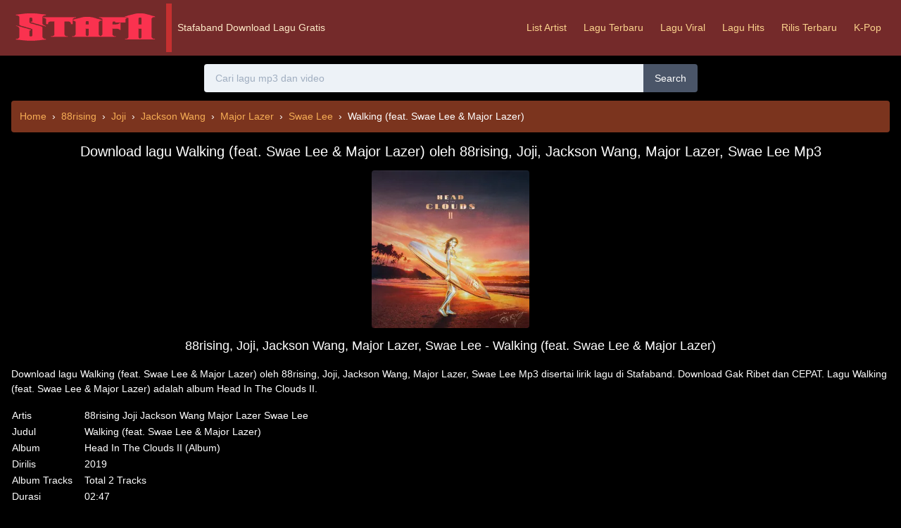

--- FILE ---
content_type: text/html; charset=UTF-8
request_url: https://stafaband-76.com/download-lagu/88rising-joji-jackson-wang-major-lazer-swae-lee-walking-feat-swae-lee-major-lazer.html
body_size: 9853
content:
<!DOCTYPE html> <html lang="id"> <head> <meta charset="UTF-8"> <meta name="viewport" content="width=device-width, initial-scale=1.0"> <meta http-equiv="X-UA-Compatible" content="ie=edge"> <link rel="apple-touch-icon" sizes="180x180" href="/apple-touch-icon.png"> <link rel="icon" type="image/png" sizes="32x32" href="/favicon-32x32.png"> <link rel="icon" type="image/png" sizes="16x16" href="/favicon-16x16.png"> <link rel="manifest" href="/site.webmanifest">  <meta name="description" content="Download lagu Walking (feat. Swae Lee &amp; Major Lazer) oleh 88rising, Joji, Jackson Wang, Major Lazer, Swae Lee Mp3 disertai lirik lagu di Stafaband. Download Gak Ribet dan CEPAT. Lagu Walking (feat. Swae Lee &amp; Major Lazer) adalah album Head In The Clouds II yang dirilis tahun 2019." /> <link rel="canonical" href="https://stafaband-76.com/download-lagu/88rising-joji-jackson-wang-major-lazer-swae-lee-walking-feat-swae-lee-major-lazer.html"/>  <style> /*! normalize.css v8.0.1 | MIT License | github.com/necolas/normalize.css */html{line-height:1.15;-webkit-text-size-adjust:100%}body{margin:0}main{display:block}h1{font-size:2em;margin:.67em 0}a{background-color:transparent}b,strong{font-weight:bolder}code{font-family:monospace,monospace;font-size:1em}small{font-size:80%}img{border-style:none}button,input,textarea{font-family:inherit;font-size:100%;line-height:1.15;margin:0}button,input{overflow:visible}button{text-transform:none}[type=button],[type=reset],[type=submit],button{-webkit-appearance:button}[type=button]::-moz-focus-inner,[type=reset]::-moz-focus-inner,[type=submit]::-moz-focus-inner,button::-moz-focus-inner{border-style:none;padding:0}[type=button]:-moz-focusring,[type=reset]:-moz-focusring,[type=submit]:-moz-focusring,button:-moz-focusring{outline:1px dotted ButtonText}legend{box-sizing:border-box;color:inherit;display:table;max-width:100%;padding:0;white-space:normal}textarea{overflow:auto}[type=checkbox],[type=radio]{box-sizing:border-box;padding:0}[type=number]::-webkit-inner-spin-button,[type=number]::-webkit-outer-spin-button{height:auto}[type=search]{-webkit-appearance:textfield;outline-offset:-2px}[type=search]::-webkit-search-decoration{-webkit-appearance:none}::-webkit-file-upload-button{-webkit-appearance:button;font:inherit}[hidden],template{display:none}dl,h1,h2,h3,h4,h5,h6,p{margin:0}button{background-color:transparent;background-image:none;padding:0}button:focus{outline:1px dotted;outline:5px auto -webkit-focus-ring-color}ol,ul{list-style:none;margin:0;padding:0}html{font-family:-apple-system,BlinkMacSystemFont,Segoe UI,Roboto,Helvetica Neue,Arial,Noto Sans,sans-serif,Apple Color Emoji,Segoe UI Emoji,Segoe UI Symbol,Noto Color Emoji;line-height:1.5}*,:after,:before{box-sizing:border-box;border:0 solid #e2e8f0}img{border-style:solid}textarea{resize:vertical}input::-webkit-input-placeholder,textarea::-webkit-input-placeholder{color:#a0aec0}input::-moz-placeholder,textarea::-moz-placeholder{color:#a0aec0}input:-ms-input-placeholder,textarea:-ms-input-placeholder{color:#a0aec0}input::-ms-input-placeholder,textarea::-ms-input-placeholder{color:#a0aec0}input::placeholder,textarea::placeholder{color:#a0aec0}[role=button],button{cursor:pointer}table{border-collapse:collapse}h1,h2,h3,h4,h5,h6{font-size:inherit;font-weight:inherit}a{color:inherit;text-decoration:inherit}button,input,textarea{padding:0;line-height:inherit;color:inherit}code{font-family:Menlo,Monaco,Consolas,Liberation Mono,Courier New,monospace}canvas,iframe,img,svg,video{display:block;vertical-align:middle}img,video{max-width:100%;height:auto}h1,h2,h3,h4,h5,h6{margin-top:.25rem;margin-bottom:.25rem}p{margin-top:1rem;margin-bottom:1rem}.lazy{display:none}.container{width:100%;margin-right:auto;margin-left:auto;padding-right:1rem;padding-left:1rem}@media (min-width:640px){.container{max-width:640px}}@media (min-width:768px){.container{max-width:768px}}@media (min-width:1024px){.container{max-width:1024px}}@media (min-width:1280px){.container{max-width:1280px}}.embed-responsive{position:relative;display:block;height:0;padding:0;overflow:hidden}.embed-responsive .embed-responsive-item,.embed-responsive>iframe,.embed-responsive>video{position:absolute;top:0;left:0;bottom:0;height:100%;width:100%;border:0}.sr-only{position:absolute;width:1px;height:1px;padding:0;margin:-1px;overflow:hidden;clip:rect(0,0,0,0);white-space:nowrap;border-width:0}.bg-transparent{background-color:transparent}.bg-black{background-color:#000}.bg-white{background-color:#fff}.bg-gray-100{background-color:#f7fafc}.bg-gray-200{background-color:#edf2f7}.bg-gray-300{background-color:#e2e8f0}.bg-gray-400{background-color:#cbd5e0}.bg-gray-700{background-color:#4a5568}.bg-gray-800{background-color:#2d3748}.bg-red-100{background-color:#fff5f5}.bg-red-300{background-color:#feb2b2}.bg-red-500{background-color:#f56565}.bg-red-900{background-color:#742a2a}.bg-orange-300{background-color:#fbd38d}.bg-orange-900{background-color:#7b341e}.bg-yellow-500{background-color:#ecc94b}.bg-green-200{background-color:#c6f6d5}.bg-green-300{background-color:#9ae6b4}.bg-blue-500{background-color:#4299e1}.bg-blue-700{background-color:#2b6cb0}.hover\:bg-gray-500:hover{background-color:#a0aec0}.hover\:bg-gray-600:hover{background-color:#718096}.hover\:bg-gray-700:hover{background-color:#4a5568}.hover\:bg-red-200:hover{background-color:#fed7d7}.hover\:bg-red-400:hover{background-color:#fc8181}.hover\:bg-red-700:hover{background-color:#c53030}.hover\:bg-blue-600:hover{background-color:#3182ce}.focus\:bg-white:focus{background-color:#fff}.bg-center{background-position:50%}.bg-no-repeat{background-repeat:no-repeat}.bg-cover{background-size:cover}.border-transparent{border-color:transparent}.border-black{border-color:#000}.border-white{border-color:#fff}.border-gray-400{border-color:#cbd5e0}.border-gray-600{border-color:#718096}.border-gray-900{border-color:#1a202c}.border-red-200{border-color:#fed7d7}.border-red-700{border-color:#c53030}.border-red-900{border-color:#742a2a}.border-orange-900{border-color:#7b341e}.hover\:border-red-700:hover{border-color:#c53030}.hover\:border-red-900:hover{border-color:#742a2a}.focus\:border-blue-100:focus{border-color:#ebf8ff}.rounded{border-radius:.25rem}.rounded-lg{border-radius:.5rem}.rounded-full{border-radius:9999px}.rounded-t-sm{border-top-left-radius:.125rem;border-top-right-radius:.125rem}.rounded-r{border-top-right-radius:.25rem;border-bottom-right-radius:.25rem}.rounded-l{border-top-left-radius:.25rem;border-bottom-left-radius:.25rem}.rounded-r-lg{border-top-right-radius:.5rem;border-bottom-right-radius:.5rem}.rounded-l-lg{border-top-left-radius:.5rem;border-bottom-left-radius:.5rem}.rounded-tl{border-top-left-radius:.25rem}.border-0{border-width:0}.border-2{border-width:2px}.border-8{border-width:8px}.border{border-width:1px}.border-b-8{border-bottom-width:8px}.border-t{border-top-width:1px}.border-b{border-bottom-width:1px}.border-l{border-left-width:1px}.cursor-pointer{cursor:pointer}.cursor-not-allowed{cursor:not-allowed}.block{display:block}.inline-block{display:inline-block}.inline{display:inline}.flex{display:flex}.table{display:table}.hidden{display:none}.flex-wrap{flex-wrap:wrap}.items-center{align-items:center}.justify-center{justify-content:center}.justify-between{justify-content:space-between}.flex-shrink-0{flex-shrink:0}.float-right{float:right}.float-left{float:left}.clearfix:after{content:"";display:table;clear:both}.font-sans{font-family:-apple-system,BlinkMacSystemFont,Segoe UI,Roboto,Helvetica Neue,Arial,Noto Sans,sans-serif,Apple Color Emoji,Segoe UI Emoji,Segoe UI Symbol,Noto Color Emoji}.font-light{font-weight:300}.font-bold{font-weight:700}.font-black{font-weight:900}.h-1{height:.25rem}.h-8{height:2rem}.h-10{height:2.5rem}.h-16{height:4rem}.h-20{height:5rem}.h-24{height:6rem}.h-56{height:14rem}.h-screen{height:100vh}.leading-normal{line-height:1.5}.m-0{margin:0}.m-3{margin:.75rem}.m-8{margin:2rem}.my-1{margin-top:.25rem;margin-bottom:.25rem}.my-2{margin-top:.5rem;margin-bottom:.5rem}.my-3{margin-top:.75rem;margin-bottom:.75rem}.my-4{margin-top:1rem;margin-bottom:1rem}.my-5{margin-top:1.25rem;margin-bottom:1.25rem}.mt-0{margin-top:0}.mb-0{margin-bottom:0}.mt-1{margin-top:.25rem}.mr-1{margin-right:.25rem}.mb-1{margin-bottom:.25rem}.mt-2{margin-top:.5rem}.mr-2{margin-right:.5rem}.mb-2{margin-bottom:.5rem}.ml-2{margin-left:.5rem}.mt-3{margin-top:.75rem}.mr-3{margin-right:.75rem}.mb-3{margin-bottom:.75rem}.ml-3{margin-left:.75rem}.mr-4{margin-right:1rem}.mt-5{margin-top:1.25rem}.mb-5{margin-bottom:1.25rem}.mt-6{margin-top:1.5rem}.mt-8{margin-top:2rem}.mb-8{margin-bottom:2rem}.mt-10{margin-top:2.5rem}.mt-24{margin-top:6rem}.mb-24{margin-bottom:6rem}.mr-auto{margin-right:auto}.ml-auto{margin-left:auto}.max-w-sm{max-width:24rem}.min-h-screen{min-height:100vh}.object-cover{-o-object-fit:cover;object-fit:cover}.focus\:outline-none:focus,.outline-none{outline:0}.p-0{padding:0}.p-2{padding:.5rem}.p-3{padding:.75rem}.p-4{padding:1rem}.p-10{padding:2.5rem}.py-1{padding-top:.25rem;padding-bottom:.25rem}.px-1{padding-left:.25rem;padding-right:.25rem}.py-2{padding-top:.5rem;padding-bottom:.5rem}.px-2{padding-left:.5rem;padding-right:.5rem}.py-3{padding-top:.75rem;padding-bottom:.75rem}.px-3{padding-left:.75rem;padding-right:.75rem}.py-4{padding-top:1rem;padding-bottom:1rem}.px-4{padding-left:1rem;padding-right:1rem}.px-6{padding-left:1.5rem;padding-right:1.5rem}.px-12{padding-left:3rem;padding-right:3rem}.pb-0{padding-bottom:0}.pb-1{padding-bottom:.25rem}.pt-2{padding-top:.5rem}.pl-2{padding-left:.5rem}.absolute{position:absolute}.relative{position:relative}.top-0{top:0}.left-0{left:0}.resize{resize:both}.shadow-lg{box-shadow:0 10px 15px -3px rgba(0,0,0,.1),0 4px 6px -2px rgba(0,0,0,.05)}.shadow-xl{box-shadow:0 20px 25px -5px rgba(0,0,0,.1),0 10px 10px -5px rgba(0,0,0,.04)}.fill-current{fill:currentColor}.text-center{text-align:center}.text-right{text-align:right}.text-black{color:#000}.text-white{color:#fff}.text-gray-100{color:#f7fafc}.text-gray-500{color:#a0aec0}.text-gray-600{color:#718096}.text-gray-800{color:#2d3748}.text-gray-900{color:#1a202c}.text-red-200{color:#fed7d7}.text-red-900{color:#742a2a}.text-orange-200{color:#feebc8}.text-orange-300{color:#fbd38d}.text-orange-400{color:#f6ad55}.text-orange-500{color:#ed8936}.text-orange-600{color:#dd6b20}.text-yellow-900{color:#744210}.text-green-900{color:#22543d}.hover\:text-orange-100:hover{color:#fffaf0}.hover\:text-orange-300:hover{color:#fbd38d}.hover\:text-orange-400:hover{color:#f6ad55}.hover\:text-green-500:hover{color:#48bb78}.text-xs{font-size:.75rem}.text-sm{font-size:.875rem}.text-base{font-size:1rem}.text-lg{font-size:1.125rem}.text-xl{font-size:1.25rem}.text-2xl{font-size:1.5rem}.text-3xl{font-size:1.875rem}.text-5xl{font-size:3rem}.italic{font-style:italic}.uppercase{text-transform:uppercase}.capitalize{text-transform:capitalize}.no-underline{text-decoration:none}.antialiased{-webkit-font-smoothing:antialiased;-moz-osx-font-smoothing:grayscale}.tracking-wide{letter-spacing:.025em}.align-baseline{vertical-align:baseline}.visible{visibility:visible}.break-words{overflow-wrap:break-word}.w-1{width:.25rem}.w-2{width:.5rem}.w-3{width:.75rem}.w-4{width:1rem}.w-8{width:2rem}.w-10{width:2.5rem}.w-16{width:4rem}.w-24{width:6rem}.w-56{width:14rem}.w-1\/2{width:50%}.w-3\/5{width:60%}.w-4\/5{width:80%}.w-2\/6{width:33.333333%}.w-full{width:100%}.z-20{z-index:20}.transform{--transform-translate-x:0;--transform-translate-y:0;--transform-rotate:0;--transform-skew-x:0;--transform-skew-y:0;--transform-scale-x:1;--transform-scale-y:1;transform:translateX(var(--transform-translate-x)) translateY(var(--transform-translate-y)) rotate(var(--transform-rotate)) skewX(var(--transform-skew-x)) skewY(var(--transform-skew-y)) scaleX(var(--transform-scale-x)) scaleY(var(--transform-scale-y))}.transition{transition-property:background-color,border-color,color,fill,stroke,opacity,box-shadow,transform}.aspect-ratio-4\/3{padding-top:75%}@media (min-width:768px){.md\:hover\:bg-orange-500:hover{background-color:#ed8936}.md\:border-0{border-width:0}.md\:border-l-8{border-left-width:8px}.md\:flex{display:flex}.md\:hidden{display:none}.md\:my-6{margin-top:1.5rem;margin-bottom:1.5rem}.md\:mt-0{margin-top:0}.md\:min-h-screen{min-height:100vh}.md\:py-0{padding-top:0;padding-bottom:0}.md\:py-3{padding-top:.75rem;padding-bottom:.75rem}.md\:py-6{padding-top:1.5rem;padding-bottom:1.5rem}.md\:px-6{padding-left:1.5rem;padding-right:1.5rem}.md\:pb-0{padding-bottom:0}.md\:pb-1{padding-bottom:.25rem}.md\:pt-3{padding-top:.75rem}.md\:text-3xl{font-size:1.875rem}.md\:w-1\/2{width:50%}.md\:w-1\/4{width:25%}.md\:w-3\/4{width:75%}.md\:w-1\/6{width:16.666667%}.md\:w-7\/12{width:58.333333%}} </style> <meta name="csrf-token" content="wpk01tjTGziFY87MkIGsD5gFykkaWRJnqVAxI6lm"> <script> window.Laravel = {"csrfToken":"wpk01tjTGziFY87MkIGsD5gFykkaWRJnqVAxI6lm"}; </script> <title>Download lagu Walking (feat. Swae Lee &amp; Major Lazer) oleh 88rising, Joji, Jackson Wang, Major Lazer, Swae Lee Mp3 - Stafaband</title> </head> <body class="bg-black text-white text-sm antialiased"> <nav class="bg-red-900"> <div class="block md:flex justify-between items-center container"> <div class="flex items-center justify-between py-2 md:py-0"> <div class="block md:flex items-center"> <div class="text-3xl mr-2 md:py-3 md:pt-3 text-orange-600"> <a href="/"> <img width="212px" height="51px" class="pb-0 md:pb-1 object-cover" src="[data-uri]" alt="stafaband"> </a> </div> <div class="text-s text-orange-200 md:py-6 border-0 md:border-l-8 border-red-700"> <div class="ml-2"> Stafaband Download Lagu Gratis </div> </div> </div> <div class="flex-wrap w-8 h-8 mt-1 fill-current md:hidden" onclick="myFunction()"> <div id="menu" class="block"> <svg version="1.1" id="Menu" xmlns="http://www.w3.org/2000/svg" xmlns:xlink="http://www.w3.org/1999/xlink" x="0px" y="0px" viewBox="0 0 20 20" enable-background="new 0 0 20 20" xml:space="preserve"> <path d="M16.4,9H3.6C3.048,9,3,9.447,3,10c0,0.553,0.048,1,0.6,1H16.4c0.552,0,0.6-0.447,0.6-1C17,9.447,16.952,9,16.4,9z M16.4,13 H3.6C3.048,13,3,13.447,3,14c0,0.553,0.048,1,0.6,1H16.4c0.552,0,0.6-0.447,0.6-1C17,13.447,16.952,13,16.4,13z M3.6,7H16.4 C16.952,7,17,6.553,17,6c0-0.553-0.048-1-0.6-1H3.6C3.048,5,3,5.447,3,6C3,6.553,3.048,7,3.6,7z"/> </svg> </div> <div id="cross" class="hidden"> <svg version="1.1" id="Cross" xmlns="http://www.w3.org/2000/svg" xmlns:xlink="http://www.w3.org/1999/xlink" x="0px" y="0px" viewBox="0 0 20 20" enable-background="new 0 0 20 20" xml:space="preserve"> <path d="M14.348,14.849c-0.469,0.469-1.229,0.469-1.697,0L10,11.819l-2.651,3.029c-0.469,0.469-1.229,0.469-1.697,0 c-0.469-0.469-0.469-1.229,0-1.697l2.758-3.15L5.651,6.849c-0.469-0.469-0.469-1.228,0-1.697c0.469-0.469,1.228-0.469,1.697,0 L10,8.183l2.651-3.031c0.469-0.469,1.228-0.469,1.697,0c0.469,0.469,0.469,1.229,0,1.697l-2.758,3.152l2.758,3.15 C14.817,13.62,14.817,14.38,14.348,14.849z"/> </svg> </div> </div> </div> <div class="" > <div id="toggle" style="transition: 1s;" class="hidden md:flex text-orange-300 mt-1 md:mt-0 border-t md:border-0 border-red-700"> <a class="block md:hover:bg-orange-500 hover:text-orange-100 py-2 md:py-6 px-3" href="/artists.html">List Artist</a> <a class="block md:hover:bg-orange-500 hover:text-orange-100 py-2 md:py-6 px-3" href="/lagu-baru.html">Lagu Terbaru</a> <a class="block md:hover:bg-orange-500 hover:text-orange-100 py-2 md:py-6 px-3" href="/playlist/indonesia-viral-50.html">Lagu Viral</a> <a class="block md:hover:bg-orange-500 hover:text-orange-100 py-2 md:py-6 px-3" href="/playlist/top-hits-indonesia.html">Lagu Hits</a> <a class="block md:hover:bg-orange-500 hover:text-orange-100 py-2 md:py-6 px-3" href="/playlist/new-music-friday-indonesia.html">Rilis Terbaru</a> <a class="block md:hover:bg-orange-500 hover:text-orange-100 py-2 md:py-6 px-3" href="/playlist/k-pop-daebak.html">K-Pop</a> </div> </div> </div> </nav> <div class="container"> <div class="py-3"> <form class="flex justify-center" method="get" action="/search"> <input id="search" class="w-full md:w-1/2 text-gray-800 bg-gray-200 h-10 px-4 rounded-l focus:outline-none focus:bg-white border-transparent focus:border-blue-100" name="query" type="text" placeholder="Cari lagu mp3 dan video" autocomplete="off" aria-label="Cari lagu mp3 dan video" required> <button class="bg-gray-700 hover:bg-gray-600 px-4 rounded-r">Search </button> </form> <div id="search-suggest" class="md:px-6"></div> </div>  <div class="row"> <div class="col-sm-8 mb-5"> <nav class="bg-orange-900 p-3 rounded" aria-label="breadcrumb"> <ol class="" itemscope itemtype="https://schema.org/BreadcrumbList"> <li class="mr-1 inline" itemprop="itemListElement" itemscope itemtype="https://schema.org/ListItem"> <a class="text-orange-400 hover:text-orange-300 mr-1" itemprop="item" href="/"> <span itemprop="name">Home</span> </a>› <meta itemprop="position" content="1" /> </li>    <li class="mr-1 inline" itemprop="itemListElement" itemscope itemtype="https://schema.org/ListItem"> <a class="text-orange-400 hover:text-orange-300 mr-1" itemprop="item" href="/artists/205/88rising.html"> <span itemprop="name">88rising</span> </a>› <meta itemprop="position" content="2" /> </li>   <li class="mr-1 inline" itemprop="itemListElement" itemscope itemtype="https://schema.org/ListItem"> <a class="text-orange-400 hover:text-orange-300 mr-1" itemprop="item" href="/artists/425/joji.html"> <span itemprop="name">Joji</span> </a>› <meta itemprop="position" content="3" /> </li>   <li class="mr-1 inline" itemprop="itemListElement" itemscope itemtype="https://schema.org/ListItem"> <a class="text-orange-400 hover:text-orange-300 mr-1" itemprop="item" href="/artists/497/jackson-wang.html"> <span itemprop="name">Jackson Wang</span> </a>› <meta itemprop="position" content="4" /> </li>   <li class="mr-1 inline" itemprop="itemListElement" itemscope itemtype="https://schema.org/ListItem"> <a class="text-orange-400 hover:text-orange-300 mr-1" itemprop="item" href="/artists/446/major-lazer.html"> <span itemprop="name">Major Lazer</span> </a>› <meta itemprop="position" content="5" /> </li>   <li class="mr-1 inline" itemprop="itemListElement" itemscope itemtype="https://schema.org/ListItem"> <a class="text-orange-400 hover:text-orange-300 mr-1" itemprop="item" href="/artists/466/swae-lee.html"> <span itemprop="name">Swae Lee</span> </a>› <meta itemprop="position" content="6" /> </li>  <li class="inline" itemprop="itemListElement" itemscope itemtype="https://schema.org/ListItem"> <span itemprop="name">Walking (feat. Swae Lee &amp; Major Lazer)</span> <meta itemprop="position" content="7" /> </li> </ol> </nav>  <div class="text-center m-3"> <h1 class="text-xl">Download lagu Walking (feat. Swae Lee &amp; Major Lazer) oleh 88rising, Joji, Jackson Wang, Major Lazer, Swae Lee Mp3</h1> </div> <div class="flex justify-center"> <img width="224px" height="224px" class="h-56 rounded block object-cover" src="https://i2.wp.com/stafaband-76.com/storage/images/october-2019/7bopx6ilc9ucfmh9ugyudy-head-in-the-clouds-ii-300.jpg" alt="88rising, Joji, Jackson Wang, Major Lazer, Swae Lee - Walking (feat. Swae Lee &amp; Major Lazer)"> </div> <div class="text-center m-3"> <h2 class="text-lg">88rising, Joji, Jackson Wang, Major Lazer, Swae Lee - Walking (feat. Swae Lee &amp; Major Lazer)</h2> </div> <p> Download lagu Walking (feat. Swae Lee &amp; Major Lazer) oleh 88rising, Joji, Jackson Wang, Major Lazer, Swae Lee Mp3 disertai lirik lagu di Stafaband. Download Gak Ribet dan CEPAT. Lagu Walking (feat. Swae Lee &amp; Major Lazer) adalah album Head In The Clouds II. </p> <table class="mb-3"> <tr> <td class="td-left">Artis</td> <td>  88rising  Joji  Jackson Wang  Major Lazer  Swae Lee  </td> </tr> <tr> <td class="td-left">Judul</td> <td>Walking (feat. Swae Lee &amp; Major Lazer)</td> </tr> <tr> <td class="td-left">Album</td> <td>Head In The Clouds II (Album)</td> </tr>  <tr> <td class="td-left">Dirilis</td> <td>2019</td> </tr> <tr> <td class="td-left">Album Tracks</td> <td>Total 2 Tracks</td> </tr> <tr> <td class="td-left">Durasi</td> <td> 02:47 </td> </tr> <tr> <td class="td-left">Audio Summary</td> <td>MP3, 48 kHz</td> </tr> </table> <div class="text-center my-5"> <a href="/dl/88rising-joji-jackson-wang-major-lazer-swae-lee-walking-feat-swae-lee-major-lazer~DAWUMzRDyCA.html" rel="nofollow" class="py-2 px-4 rounded bg-gray-100 hover:bg-gray-500 text-gray-900">Download Lagu</a> </div>  <div id="lyric" class="inline">  <div id="togglelyric"> <h3>Lirik Lagu Walking (feat. Swae Lee &amp; Major Lazer)</h3> <p><em>Woah, oh</em><br /> <em>Woah, oh</em><br /> <em>Woah, oh</em><br /> <em>Yeah</em><br /> <br /> <em>What it&#39;s gon&#39; <br/><span id="kliktoggle" onclick="tglLyricFunc()" class="mt-1 py-1 px-2 rounded bg-gray-100 hover:bg-gray-500 text-gray-900 cursor-pointer inline-block">Lihat Semua Lirik</span> </div> <div id="kliktoggledua" class="hidden"> <h3>Lirik Lagu Walking (feat. Swae Lee &amp; Major Lazer)</h3> <p><em>Woah, oh</em><br /> <em>Woah, oh</em><br /> <em>Woah, oh</em><br /> <em>Yeah</em><br /> <br /> <em>What it&#39;s gon&#39; take? (Take)</em><br /> <em>What it&#39;s gon&#39; take to make you shake your worries away (Shake)</em><br /> <em>I&#39;m finally seeing you face to face (Face, hey)</em><br /> <em>It&#39;s your beauty girl, plus your frame (Ooh, ooh)</em><br /> <br /> <em>You got what I want, I see you walking away</em><br /> <em>This feels too real, I hope we could be the same</em><br /> <em>Back and forth but you won&#39;t get nowhere</em><br /> <em>I just want to relive this over</em><br /> <em>I need you to know, I need you to know</em><br /> <em>In my mind you don&#39;t ever let go</em><br /> <em>So bright, baby, never turn the lights off</em><br /> <em>I&#39;ll be there to catch you if you fall</em><br /> <em>If we matter at all (Yeah)</em><br /> <br /> <em>What it&#39;s gon&#39; take? (Take)</em><br /> <em>What it&#39;s gon&#39; take to make you shake your worries away (Shake)</em><br /> <em>I&#39;m finally seeing you face to face (Face, hey)</em><br /> <em>It&#39;s your beauty girl, plus your frame (Ooh, ooh)</em><br /> <br /> <em>And I can&#39;t wait (Wait)</em><br /> <em>In a lil&#39; teeny &#39;kini shit &#39;cause she love to sunbathe (Bathe)</em><br /> <em>Usually I don&#39;t even trip but I can&#39;t see you walking away (Way)</em><br /> <em>She don&#39;t even know how I do all this shit in one day (Ooh)</em><br /> <br /> <em>I got the moves here</em><br /> <em>You got the juice here</em><br /> <em>We can get loose and go wild, wild, wild</em><br /> <em>Playing for keeps, yeah</em><br /> <em>Don&#39;t want to waste time</em><br /> <em>Hop in with me, take a ride, ride, ride</em><br /> <em>Swerving in Phantoms, oh yeah (Oh yeah)</em><br /> <em>She said I look handsome, oh yeah (Oh, oh yeah)</em><br /> <em>Jump on the jet, we can talk when we land</em><br /> <em>Baby know I got her in the palm of my hands now</em><br /> <em>Down to cut all ties, baby, you live life</em><br /> <em>Do this in a new town, baby, I don&#39;t mind</em><br /> <em>Do this like a young Skywalker (&#39;Walker)</em><br /> <em>Baby, you&#39;re a real smooth talker, (Jackson)</em><br /> <br /> <em>What it&#39;s gon&#39; take? (Take)</em><br /> <em>What it&#39;s gon&#39; take to make you shake your worries away (Shake)</em><br /> <em>I&#39;m finally seeing you face to face (Face, hey)</em><br /> <em>It&#39;s your beauty girl, plus your frame (Ooh, ooh)</em><br /> &nbsp;</p> <a href="#lyric" class="rounded inline-block py-1 px-2 cursor-pointer bg-gray-300 text-gray-900" onclick="tglLyricFunc()">Lihat Sedikit Lirik</a> </div>  </div> <script> let stat=0; function toggleFuncs() { stat=!stat; } function tglLyricFunc(){ toggleFuncs(), document.getElementById("togglelyric").classList.toggle("hidden"), document.getElementById("kliktoggle").classList.toggle("hidden"); let t = document.getElementById("kliktoggledua"); stat ? t.classList.remove("hidden") : t.classList.add("hidden"); } </script> </div>  <div class="justify-center flex"> <div class="md:w-1/2 w-full"> <div class="embed-responsive aspect-ratio-4/3"> <iframe class="embed-responsive-item block lazy" rel="nofollow" data-src="https://www.youtube.com/embed/DAWUMzRDyCA" allowfullscreen title="Lagu Walking (feat. Swae Lee &amp; Major Lazer) oleh 88rising, Joji, Jackson Wang, Major Lazer, Swae Lee"></iframe> </div> </div> </div>   <div class="mt-8 border-b-8 border-orange-900"> <div class="bg-orange-900 inline-block px-4 pt-2 pb-1 rounded-t-sm"> Lagu Rekomendasi </div> </div>   <div class="p-2 rounded flex"> <div class="ml-3 mt-1 flex"> <div class="mr-2 items-center flex-shrink-0"> <img width="64px" height="64px" class="w-16 rounded block lazy object-cover" src="/images/lazy.png" data-src="/storage/images/july-2018/6yfbwwuddot8ijbzsyoacb-head-in-the-clouds-64.jpg" alt="88rising, Joji, Rich Brian, Higher Brothers, AUGUST 08 - Midsummer Madness"> </div> <div class=""> <div class=""> <h3> <a class="text-orange-500 hover:text-orange-400" href="/download-lagu/88rising-joji-rich-brian-higher-brothers-august-08-midsummer-madness.html" data-toggle="tooltip" data-placement="top" title="Download Lagu 88rising, Joji, Rich Brian, Higher Brothers, AUGUST 08 - Midsummer Madness mp3"><i ></i>Midsummer Madness</a> </h3> <div class="text-gray-500 text-xs"> 88rising, Joji, Rich Brian, Higher Brothers, AUGUST 08<br/> </div> </div> </div> </div> </div>    <div class="p-2 rounded flex"> <div class="ml-3 mt-1 flex"> <div class="mr-2 items-center flex-shrink-0"> <img width="64px" height="64px" class="w-16 rounded block lazy object-cover" src="/images/lazy.png" data-src="/storage/images/july-2018/6yfbwwuddot8ijbzsyoacb-head-in-the-clouds-64.jpg" alt="88rising, Rich Brian - History"> </div> <div class=""> <div class=""> <h3> <a class="text-orange-500 hover:text-orange-400" href="/download-lagu/88rising-rich-brian-history.html" data-toggle="tooltip" data-placement="top" title="Download Lagu 88rising, Rich Brian - History mp3"><i ></i>History</a> </h3> <div class="text-gray-500 text-xs"> 88rising, Rich Brian<br/> </div> </div> </div> </div> </div>      <div class="p-2 rounded flex"> <div class="ml-3 mt-1 flex"> <div class="mr-2 items-center flex-shrink-0"> <img width="64px" height="64px" class="w-16 rounded block lazy object-cover" src="/images/lazy.png" data-src="/storage/images/october-2019/7bopx6ilc9ucfmh9ugyudy-head-in-the-clouds-ii-64.jpg" alt="88rising, NIKI - La La Lost You"> </div> <div class=""> <div class=""> <h3> <a class="text-orange-500 hover:text-orange-400" href="/download-lagu/88rising-niki-la-la-lost-you.html" data-toggle="tooltip" data-placement="top" title="Download Lagu 88rising, NIKI - La La Lost You mp3"><i ></i>La La Lost You</a> </h3> <div class="text-gray-500 text-xs"> 88rising, NIKI<br/> </div> </div> </div> </div> </div>    <div class="p-2 rounded flex"> <div class="ml-3 mt-1 flex"> <div class="mr-2 items-center flex-shrink-0"> <img width="64px" height="64px" class="w-16 rounded block lazy object-cover" src="/images/lazy.png" data-src="/storage/images/august-2019/00ikjz4mahraqxmi96npqd-niki-acoustic-sessions-head-in-the-clouds-ii-64.jpg" alt="NIKI, 88rising - La La Lost You - Acoustic Version"> </div> <div class=""> <div class=""> <h3> <a class="text-orange-500 hover:text-orange-400" href="/download-lagu/niki-88rising-la-la-lost-you-acoustic-version.html" data-toggle="tooltip" data-placement="top" title="Download Lagu NIKI, 88rising - La La Lost You - Acoustic Version mp3"><i ></i>La La Lost You - Acoustic Version</a> </h3> <div class="text-gray-500 text-xs"> NIKI, 88rising<br/> </div> </div> </div> </div> </div>    <div class="p-2 rounded flex"> <div class="ml-3 mt-1 flex"> <div class="mr-2 items-center flex-shrink-0"> <img width="64px" height="64px" class="w-16 rounded block lazy object-cover" src="/images/lazy.png" data-src="/storage/images/october-2019/7bopx6ilc9ucfmh9ugyudy-head-in-the-clouds-ii-64.jpg" alt="88rising, NIKI - Indigo"> </div> <div class=""> <div class=""> <h3> <a class="text-orange-500 hover:text-orange-400" href="/download-lagu/88rising-niki-indigo.html" data-toggle="tooltip" data-placement="top" title="Download Lagu 88rising, NIKI - Indigo mp3"><i ></i>Indigo</a> </h3> <div class="text-gray-500 text-xs"> 88rising, NIKI<br/> </div> </div> </div> </div> </div>    <div class="p-2 rounded flex"> <div class="ml-3 mt-1 flex"> <div class="mr-2 items-center flex-shrink-0"> <img width="64px" height="64px" class="w-16 rounded block lazy object-cover" src="/images/lazy.png" data-src="/storage/images/august-2019/3y3cwwjii03rryjohyzkxh-indigo-64.jpg" alt="88rising, NIKI - Indigo"> </div> <div class=""> <div class=""> <h3> <a class="text-orange-500 hover:text-orange-400" href="/download-lagu/88rising-niki-indigo.html" data-toggle="tooltip" data-placement="top" title="Download Lagu 88rising, NIKI - Indigo mp3"><i ></i>Indigo</a> </h3> <div class="text-gray-500 text-xs"> 88rising, NIKI<br/> </div> </div> </div> </div> </div>    <div class="p-2 rounded flex"> <div class="ml-3 mt-1 flex"> <div class="mr-2 items-center flex-shrink-0"> <img width="64px" height="64px" class="w-16 rounded block lazy object-cover" src="/images/lazy.png" data-src="/storage/images/october-2019/7bopx6ilc9ucfmh9ugyudy-head-in-the-clouds-ii-64.jpg" alt="88rising, NIKI, Rich Brian - Shouldn&#039;t Couldn&#039;t Wouldn&#039;t"> </div> <div class=""> <div class=""> <h3> <a class="text-orange-500 hover:text-orange-400" href="/download-lagu/88rising-niki-rich-brian-shouldnt-couldnt-wouldnt.html" data-toggle="tooltip" data-placement="top" title="Download Lagu 88rising, NIKI, Rich Brian - Shouldn&#039;t Couldn&#039;t Wouldn&#039;t mp3"><i ></i>Shouldn&#039;t Couldn&#039;t Wouldn&#039;t</a> </h3> <div class="text-gray-500 text-xs"> 88rising, NIKI, Rich Brian<br/> </div> </div> </div> </div> </div>    <div class="p-2 rounded flex"> <div class="ml-3 mt-1 flex"> <div class="mr-2 items-center flex-shrink-0"> <img width="64px" height="64px" class="w-16 rounded block lazy object-cover" src="/images/lazy.png" data-src="/storage/images/july-2018/6yfbwwuddot8ijbzsyoacb-head-in-the-clouds-64.jpg" alt="88rising, Joji, NIKI - La Cienega"> </div> <div class=""> <div class=""> <h3> <a class="text-orange-500 hover:text-orange-400" href="/download-lagu/88rising-joji-niki-la-cienega.html" data-toggle="tooltip" data-placement="top" title="Download Lagu 88rising, Joji, NIKI - La Cienega mp3"><i ></i>La Cienega</a> </h3> <div class="text-gray-500 text-xs"> 88rising, Joji, NIKI<br/> </div> </div> </div> </div> </div>    <div class="p-2 rounded flex"> <div class="ml-3 mt-1 flex"> <div class="mr-2 items-center flex-shrink-0"> <img width="64px" height="64px" class="w-16 rounded block lazy object-cover" src="/images/lazy.png" data-src="/storage/images/october-2019/2zhgnhsomlmlezueesi9ou-these-nights-64.jpg" alt="88rising, Rich Brian, CHUNG HA - These Nights"> </div> <div class=""> <div class=""> <h3> <a class="text-orange-500 hover:text-orange-400" href="/download-lagu/88rising-rich-brian-chung-ha-these-nights.html" data-toggle="tooltip" data-placement="top" title="Download Lagu 88rising, Rich Brian, CHUNG HA - These Nights mp3"><i ></i>These Nights</a> </h3> <div class="text-gray-500 text-xs"> 88rising, Rich Brian, CHUNG HA<br/> </div> </div> </div> </div> </div>    <div class="mt-8 border-b-8 border-orange-900"> <div class="bg-orange-900 inline-block px-4 pt-2 pb-1 rounded-t-sm"> Download Lagu Walking (feat. Swae Lee &amp; Major Lazer) </div> </div>    <div class="my-3 py-1"> <div class="flex items-center"> <div class="mr-3"> <div style="background-image: url('/images/music.svg')" class="w-16 h-16 object-cover bg-no-repeat bg-center"> </div> </div> <div class="block break-words w-4/5"> <div> Joji &Amp; Jackson Wang - Walking Ft. Swae Lee &Amp; Major Lazer (Official Video) </div> <div class="text-xs text-gray-500"> 88rising </div> <a href="/y/joji-amp-jackson-wang-walking-ft-swae-lee-amp-major-lazer-official-video~pz1ztvu77FM.html" rel="nofollow" class="inline-block py-1 px-4 bg-gray-100 hover:bg-gray-500 text-gray-900">Download</a> </div> </div> </div>      <div class="my-3 py-1"> <div class="flex items-center"> <div class="mr-3"> <div style="background-image: url('/images/music.svg')" class="w-16 h-16 object-cover bg-no-repeat bg-center"> </div> </div> <div class="block break-words w-4/5"> <div> Joji &Amp; Jackson Wang - Walking Ft. Swae Lee &Amp; Major Lazer (Lyric Video) </div> <div class="text-xs text-gray-500"> 88rising </div> <a href="/y/joji-amp-jackson-wang-walking-ft-swae-lee-amp-major-lazer-lyric-video~Fe2Wv1WG3WY.html" rel="nofollow" class="inline-block py-1 px-4 bg-gray-100 hover:bg-gray-500 text-gray-900">Download</a> </div> </div> </div>    <div class="my-3 py-1"> <div class="flex items-center"> <div class="mr-3"> <div style="background-image: url('/images/music.svg')" class="w-16 h-16 object-cover bg-no-repeat bg-center"> </div> </div> <div class="block break-words w-4/5"> <div> Joji &Amp; Jackson Wang - Walking (Feat. Swae Lee &Amp; Major Lazer) (Lyrics) </div> <div class="text-xs text-gray-500"> Pop Paradise </div> <a href="/y/joji-amp-jackson-wang-walking-feat-swae-lee-amp-major-lazer-lyrics~diW4D5q-MGA.html" rel="nofollow" class="inline-block py-1 px-4 bg-gray-100 hover:bg-gray-500 text-gray-900">Download</a> </div> </div> </div>    <div class="my-3 py-1"> <div class="flex items-center"> <div class="mr-3"> <div style="background-image: url('/images/music.svg')" class="w-16 h-16 object-cover bg-no-repeat bg-center"> </div> </div> <div class="block break-words w-4/5"> <div> Joji &Amp; Jackson Wang - Walking (Feat. Swae Lee &Amp; Major Lazer) (Audio) </div> <div class="text-xs text-gray-500"> Escape Music </div> <a href="/y/joji-amp-jackson-wang-walking-feat-swae-lee-amp-major-lazer-audio~3WKndMI7MD8.html" rel="nofollow" class="inline-block py-1 px-4 bg-gray-100 hover:bg-gray-500 text-gray-900">Download</a> </div> </div> </div>    <div class="my-3 py-1"> <div class="flex items-center"> <div class="mr-3"> <div style="background-image: url('/images/music.svg')" class="w-16 h-16 object-cover bg-no-repeat bg-center"> </div> </div> <div class="block break-words w-4/5"> <div> Joji &Amp; Jackson Wang - Walking (Feat. Swae Lee &Amp; Major Lazer) [Color Coded Lyrics] </div> <div class="text-xs text-gray-500"> jiaerx7 </div> <a href="/y/joji-amp-jackson-wang-walking-feat-swae-lee-amp-major-lazer-color-coded-lyrics~mLJOfZItCVA.html" rel="nofollow" class="inline-block py-1 px-4 bg-gray-100 hover:bg-gray-500 text-gray-900">Download</a> </div> </div> </div>    <div class="my-3 py-1"> <div class="flex items-center"> <div class="mr-3"> <div style="background-image: url('/images/music.svg')" class="w-16 h-16 object-cover bg-no-repeat bg-center"> </div> </div> <div class="block break-words w-4/5"> <div> Walking (Feat. Swae Lee &Amp; Major Lazer) </div> <div class="text-xs text-gray-500"> 88rising - Topic </div> <a href="/y/walking-feat-swae-lee-amp-major-lazer~nEq6Dz3gIK4.html" rel="nofollow" class="inline-block py-1 px-4 bg-gray-100 hover:bg-gray-500 text-gray-900">Download</a> </div> </div> </div>    <div class="my-3 py-1"> <div class="flex items-center"> <div class="mr-3"> <div style="background-image: url('/images/music.svg')" class="w-16 h-16 object-cover bg-no-repeat bg-center"> </div> </div> <div class="block break-words w-4/5"> <div> Joji &Amp; Jackson Wang - Walking (Feat. Swae Lee &Amp; Major Lazer) [Color Coded Lyrics] [Eng] </div> <div class="text-xs text-gray-500"> HYLyrics X </div> <a href="/y/joji-amp-jackson-wang-walking-feat-swae-lee-amp-major-lazer-color-coded-lyrics-eng~O8GlxQDwzZ8.html" rel="nofollow" class="inline-block py-1 px-4 bg-gray-100 hover:bg-gray-500 text-gray-900">Download</a> </div> </div> </div>    <div class="my-3 py-1"> <div class="flex items-center"> <div class="mr-3"> <div style="background-image: url('/images/music.svg')" class="w-16 h-16 object-cover bg-no-repeat bg-center"> </div> </div> <div class="block break-words w-4/5"> <div> Joji &Amp; Jackson Wang - Walking (Legendado/Tradução) Ft. Swae Lee &Amp; Major Lazer </div> <div class="text-xs text-gray-500"> K&K Legendas </div> <a href="/y/joji-amp-jackson-wang-walking-legendadotraducao-ft-swae-lee-amp-major-lazer~8i-XDAfYnV4.html" rel="nofollow" class="inline-block py-1 px-4 bg-gray-100 hover:bg-gray-500 text-gray-900">Download</a> </div> </div> </div>    <div class="my-3 py-1"> <div class="flex items-center"> <div class="mr-3"> <div style="background-image: url('/images/music.svg')" class="w-16 h-16 object-cover bg-no-repeat bg-center"> </div> </div> <div class="block break-words w-4/5"> <div> Joji, Jackson Wang, Swae Lee, Major Lazer - Walking (Lyrics) </div> <div class="text-xs text-gray-500"> Cloudy Music </div> <a href="/y/joji-jackson-wang-swae-lee-major-lazer-walking-lyrics~Nvk8ELxQ6hY.html" rel="nofollow" class="inline-block py-1 px-4 bg-gray-100 hover:bg-gray-500 text-gray-900">Download</a> </div> </div> </div>    <div class="my-3 py-1"> <div class="flex items-center"> <div class="mr-3"> <div style="background-image: url('/images/music.svg')" class="w-16 h-16 object-cover bg-no-repeat bg-center"> </div> </div> <div class="block break-words w-4/5"> <div> Joji, Jackson Wang - Walking Ft. Swae Lee &Amp; Major Lazer ( Remix By Will Fm ) </div> <div class="text-xs text-gray-500"> menciusmusic </div> <a href="/y/joji-jackson-wang-walking-ft-swae-lee-amp-major-lazer-remix-by-will-fm~T246sYlBxiA.html" rel="nofollow" class="inline-block py-1 px-4 bg-gray-100 hover:bg-gray-500 text-gray-900">Download</a> </div> </div> </div>            </div>   </div> <div class="mt-10 py-3 bg-red-900"> <div class="container text-center">  © 2026 <strong>stafaband-76.com</strong> download lagu mp3 gratis </div> </div> <script>document.addEventListener("DOMContentLoaded",function(){var e=[].slice.call(document.querySelectorAll("img.lazy, iframe.lazy"));if("IntersectionObserver"in window){let t=new IntersectionObserver(function(e,n){e.forEach(function(e){if(e.isIntersecting){let n=e.target;n.src=n.dataset.src,n.classList.remove("lazy"),t.unobserve(n)}})});e.forEach(function(e){t.observe(e)})}else e.forEach(function(e,t){e.src=e.dataset.src,e.classList.remove("lazy")})});</script> <script src="/js/jquery-3.5.1.min.js"></script> <script> let suggest = document.getElementById('search-suggest'); let search = document.getElementById('search'); let test = search.addEventListener('input', function (t) { if (this.value.length !== 'undefined' && this.value.length != 0) { $.getJSON("//suggestqueries.google.com/complete/search?callback=?", { "hl":"id", "ds":"yt", "jsonp":"suggestCallBack", "q":this.value, "client":"youtube" }); let colect = ''; suggestCallBack = function (data) { data[1].length = 6; $.each(data[1], function(key, val) { colect += suggestList(val[0]); }); suggest.innerHTML = ` <div class="flex justify-center"> <div class="relative z-20 w-full md:w-7/12 "> <div class="absolute bg-gray-800 rounded w-full shadow-xl border border-gray-900 mt-2"> ${colect} </div> </div> </div> `; }; } else { suggest.innerHTML = ''; } }); function suggestList(e) { return `<a href="/search?query=${e}" class="block my-1 px-3 py-1 hover:bg-gray-700">${e}</a>`; } </script> <script> let status=0;function toggleFunc(){status=!status}function myFunction(){toggleFunc(),document.getElementById("toggle").classList.toggle("hidden"),document.getElementById("menu").classList.toggle("hidden");var t=document.getElementById("cross");status?t.classList.remove("hidden"):t.classList.add("hidden"),t.classList.toggle("block")} </script> <script async src="https://www.googletagmanager.com/gtag/js?id=UA-156480315-1" rel="preconnect"></script> <script>function gtag(){dataLayer.push(arguments)}window.dataLayer=window.dataLayer||[],gtag("js",new Date),gtag("config","UA-156480315-1");</script> <script defer src="https://static.cloudflareinsights.com/beacon.min.js/vcd15cbe7772f49c399c6a5babf22c1241717689176015" integrity="sha512-ZpsOmlRQV6y907TI0dKBHq9Md29nnaEIPlkf84rnaERnq6zvWvPUqr2ft8M1aS28oN72PdrCzSjY4U6VaAw1EQ==" data-cf-beacon='{"version":"2024.11.0","token":"488211326b964770bb1f5b8db8456f58","server_timing":{"name":{"cfCacheStatus":true,"cfEdge":true,"cfExtPri":true,"cfL4":true,"cfOrigin":true,"cfSpeedBrain":true},"location_startswith":null}}' crossorigin="anonymous"></script>
</body> </html>